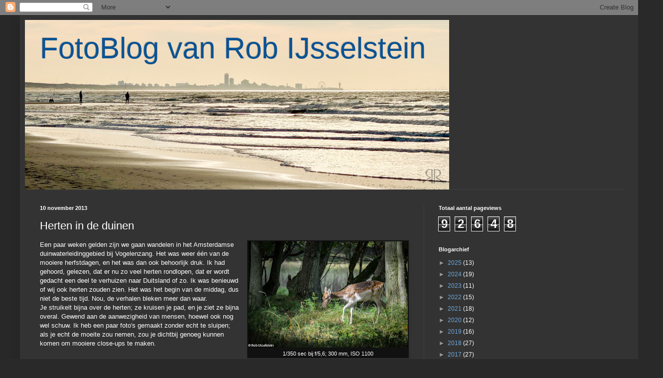

--- FILE ---
content_type: text/html; charset=UTF-8
request_url: https://fotosvanrob.blogspot.com/b/stats?style=BLACK_TRANSPARENT&timeRange=ALL_TIME&token=APq4FmA3UADIZn-JXDzzRyy1Hj6DaU0DbkTUm5hFeDjWqcAHgs0d1v_BV3_PWfjS1u2fFke_uJI1yo5JDWJ_gs1Q1z4cpi_dNQ
body_size: -24
content:
{"total":92648,"sparklineOptions":{"backgroundColor":{"fillOpacity":0.1,"fill":"#000000"},"series":[{"areaOpacity":0.3,"color":"#202020"}]},"sparklineData":[[0,3],[1,5],[2,3],[3,3],[4,7],[5,5],[6,3],[7,54],[8,17],[9,7],[10,12],[11,15],[12,5],[13,5],[14,1],[15,3],[16,14],[17,12],[18,11],[19,28],[20,29],[21,7],[22,4],[23,15],[24,1],[25,9],[26,97],[27,6],[28,5],[29,4]],"nextTickMs":3600000}